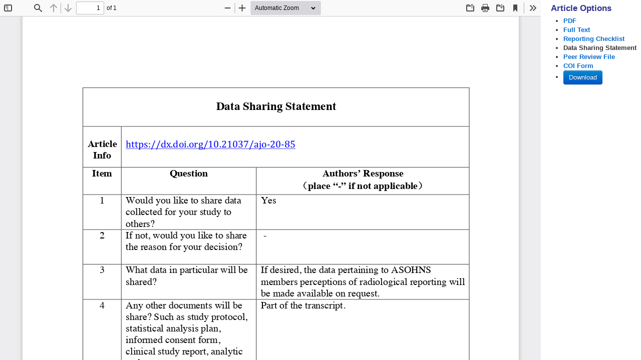

--- FILE ---
content_type: text/html; charset=utf-8
request_url: https://www.theajo.com/article/view/4467/dss
body_size: 4498
content:
<?xml version="1.0" encoding="UTF-8"?>
    
<!doctype html>
<!--[if lt IE 7]> <html class="no-js ie6 oldie" lang="en"> <![endif]-->
<!--[if IE 7]>    <html class="no-js ie7 oldie" lang="en"> <![endif]-->
<!--[if IE 8]>    <html class="no-js ie8 oldie" lang="en"> <![endif]-->
<!--[if gt IE 8]><!-->
<html class="no-js" lang="en"> <!--<![endif]-->
<head>
    
    <!-- Google Tag Manager -->
    <script>(function(w,d,s,l,i){w[l]=w[l]||[];w[l].push({'gtm.start':
    new Date().getTime(),event:'gtm.js'});var f=d.getElementsByTagName(s)[0],
    j=d.createElement(s),dl=l!='dataLayer'?'&l='+l:'';j.async=true;j.src=
    'https://www.googletagmanager.com/gtm.js?id='+i+dl;f.parentNode.insertBefore(j,f);
    })(window,document,'script','dataLayer','GTM-T2Q9C23B');</script>
    <!-- End Google Tag Manager -->
    
    <meta charset="utf-8"/>
    <meta http-equiv="X-UA-Compatible" content="IE=edge,chrome=1"/>
    <meta name="viewport" content="width=device-width, initial-scale=1.0"/>
    <meta name="application-name" content="https://www.theajo.com"/>
            <title>Radiological reporting of CT paranasal sinuses: CLOSE to the mark? The Australian otolaryngologists’ perspective - Cadd
            - Australian Journal of Otolaryngology</title>
        <meta name="description" content="Radiological reporting of CT paranasal sinuses: CLOSE to the mark? The Australian otolaryngologists’ perspective"/>
            <link rel="schema.DC" href="http://purl.org/dc/elements/1.1/" />

	<meta name="DC.Contributor.Sponsor" xml:lang="en" content=""/>
	<meta name="DC.Creator.PersonalName" content="Brandon Cadd"/>
	<meta name="DC.Creator.PersonalName" content="Hershil Khatri"/>
	<meta name="DC.Creator.PersonalName" content="Samuel Mohr"/>
	<meta name="DC.Creator.PersonalName" content="Johannes C. Oosthuizen"/>
	<meta name="DC.Date.created" scheme="ISO8601" content="2022-02-13"/>
	<meta name="DC.Date.dateSubmitted" scheme="ISO8601" content="2022-02-13"/>
	<meta name="DC.Date.issued" scheme="ISO8601" content="2022-02-09"/>
	<meta name="DC.Date.modified" scheme="ISO8601" content="2022-02-13"/>
	<meta name="DC.Description" xml:lang="en" content=""/>
	<meta name="DC.Format" scheme="IMT" content="application/pdf"/>		
	<meta name="DC.Format" scheme="IMT" content="text/html"/>		
	<meta name="DC.Format" scheme="IMT" content="application/pdf"/>		
	<meta name="DC.Format" scheme="IMT" content="application/pdf"/>		
	<meta name="DC.Format" scheme="IMT" content="application/pdf"/>		
	<meta name="DC.Format" scheme="IMT" content="application/pdf"/>		
	<meta name="DC.Identifier" content="4467"/>
		<meta name="DC.Identifier.DOI" content="10.21037/ajo-20-85"/>
	<meta name="DC.Identifier.URI" content="https://www.theajo.com/article/view/4467"/>
	<meta name="DC.Language" scheme="ISO639-1" content="en"/>
	<meta name="DC.Source" content="Australian Journal of Otolaryngology"/>
	<meta name="DC.Source.ISSN" content="2616-2792"/>
	<meta name="DC.Source.Issue" content="0"/>
	<meta name="DC.Source.URI" content="https://www.theajo.com/"/>
	<meta name="DC.Source.Volume" content="5"/>
	<meta name="DC.Title" content="Radiological reporting of CT paranasal sinuses: CLOSE to the mark? The Australian otolaryngologists’ perspective"/>
		<meta name="DC.Type" content="Text.Serial.Journal"/>
	<meta name="DC.Type.articleType" content="Original Article"/>	
    <meta name="citation_title" content="Radiological reporting of CT paranasal sinuses: CLOSE to the mark? The Australian otolaryngologists’ perspective"/>
	<meta name="citation_author" content="Brandon Cadd"/>
	<meta name="citation_author" content="Hershil Khatri"/>
	<meta name="citation_author" content="Samuel Mohr"/>
	<meta name="citation_author" content="Johannes C. Oosthuizen"/>
            <meta name="citation_publication_date" content="2022/02/11"/>
    
    <meta name="citation_online_date" content="2022/02/11"/>
    	<meta name="citation_doi" content="10.21037/ajo-20-85"/>
<meta name="citation_volume" content="5"/>
<meta name="citation_issue" content="0"/>
		    		<meta name="citation_pdf_url" content="https://www.theajo.com/article/view/4467/pdf"/>
                		<meta name="citation_fulltext_html_url" content="https://www.theajo.com/article/view/4467/html"/>
                                    <meta name="citation_abstract_html_url" content="https://www.theajo.com/article/view/4467"/>
<meta name="citation_journal_title" content="Australian Journal of Otolaryngology"/>
	<meta name="citation_issn" content="2616-2792"/>
	<meta name="citation_language" content="en"/>
	<meta name="citation_publisher" content="AME Publishing Company"/>
        
        
    <link href="https://www.theajo.com" title="Australian Journal of Otolaryngology" rel="index"/>
    
    <link type="text/css" href="//cdn.amegroups.cn/journals/test/styles/bootstrap-2.css" rel="stylesheet"/>

            <link type="text/css" href="//cdn.amegroups.cn/journals/test/styles/ajo.css?v=may5" rel="stylesheet"/>
        
    <script src="//cdn.amegroups.cn/journals/test/js/modernizr-2.0.min.js"></script>
    <script>
             var journal_path = 'ajo';
             var up_path = '/' + journal_path + '/manager/uploadImage/2';
             var submit_upload_path = 'https://www.theajo.com/author/saveSubmit/4';
    </script>
    <script src="//cdn.amegroups.cn/journals/test/js/jquery-1.10.2.min.js?v=20260116171345-3e5c9bfe-a79f-4940-bd9f-f6957339f6c6
" ></script><script src="//cdn.amegroups.cn/journals/test/js/jquery-migrate-1.2.1.js?v=20260116171345-3e5c9bfe-a79f-4940-bd9f-f6957339f6c6
" ></script><script src="//cdn.amegroups.cn/journals/test/js/common.js?g=common&v=20260116171345-3e5c9bfe-a79f-4940-bd9f-f6957339f6c6
" ></script>
    
	<script language="javascript" type="text/javascript" src="//cdn.amegroups.cn/journals/test/js/articleView.js
?v=20260116171345-3e5c9bfe-a79f-4940-bd9f-f6957339f6c6
"></script>
	<script language="javascript" type="text/javascript" src="//cdn.amegroups.cn/journals/test/js/pdfobject.js?v=20260116171345-3e5c9bfe-a79f-4940-bd9f-f6957339f6c6
"></script>

</head>
<body class="journal-ajo controller-article action-view" id="pdf-view">
<!-- Google Tag Manager (noscript) -->
<noscript><iframe src="https://www.googletagmanager.com/ns.html?id=GTM-T2Q9C23B"
height="0" width="0" style="display:none;visibility:hidden"></iframe></noscript>
<!-- End Google Tag Manager (noscript) -->
<div id="container">
    <div id="wrapper" role="main">
                    
            <div class="sidebar">

                <div class="gallerys-block">
                    <h3 class="title">Article Options</h3>
                    <ul id="pdf-article-tabs">
                                                                            <li class="active ">
                                                                    <a class="pdf"
                                       target="_blank"
                                       href="https://www.theajo.com/article/view/4467/pdf">
                                        <strong>
                                            PDF
                                        </strong>
                                    </a>
                                                            </li>
                                                    <li class=" ">
                                                                    <a class="full-text"
                                       target="_blank"
                                       href="https://www.theajo.com/article/view/4467/html">
                                        <strong>
                                            Full Text
                                        </strong>
                                    </a>
                                                            </li>
                                                    <li class="active ">
                                                                    <a class="reporting-checklist"
                                       target="_blank"
                                       href="https://www.theajo.com/article/view/4467/rc">
                                        <strong>
                                            Reporting Checklist
                                        </strong>
                                    </a>
                                                            </li>
                                                    <li class="active checked">
                                                                    <strong>
                                        Data Sharing Statement
                                    </strong>
                                                            </li>
                                                    <li class="active ">
                                                                    <a class="peer-review-file"
                                       target="_blank"
                                       href="https://www.theajo.com/article/view/4467/prf">
                                        <strong>
                                            Peer Review File
                                        </strong>
                                    </a>
                                                            </li>
                                                    <li class="active ">
                                                                    <a class="coi-form"
                                       target="_blank"
                                       href="https://www.theajo.com/article/view/4467/coif">
                                        <strong>
                                            COI Form
                                        </strong>
                                    </a>
                                                            </li>
                                                <li id="pdfDownloadLinkLi">
                                                        <a class="btn btn-primary" target="_blank" id="pdfDownloadLink" href="https://www.theajo.com/article/download/4467/5184">Download</a>
                        </li>
                    </ul>
                                        <a id="mPdfDownloadLink" target="_blank" href="https://www.theajo.com/article/download/4467/5184"></a>
                </div>
            </div>
            <div class="pdf">
                
                <script type="text/javascript">

                    function getElementWidth(elem) {
                        return elem.getBoundingClientRect().width
                    }

                    function getOffsetLeft(elem) {
                        return elem.offsetLeft
                    }

                    function getScreenWidth() {
                        return document.body.clientWidth
                    }

                    function removeActiveTab() {
                        let elem = document.getElementById("pdf-article-tabs")
                        let liElems = elem.querySelectorAll("li")
                        Array.from(liElems).forEach((item, index) => {
                            console.log(item)
                            item.classList.remove("checked")
                        })
                    }

                    function handleClickPDfLink(event) {
                        downloadPdfFile(event.target.href)
                    }

                    function downloadPdfFile(url) {
                        if(!url){return}
                        let array = url.split("/")
                        if(!array||!array.length){return}
                        let fileName = array.pop()
                        downloadAttachment(url, fileName)
                    }

                    function downloadAttachment(url, fileName, callback) {
                        let xhr = new XMLHttpRequest()
                        xhr.open("get", url, true)
                        xhr.responseType = "blob"
                        xhr.onload = function (e) {
                            let file = URL.createObjectURL(xhr.response)
                            let elem = document.createElement('a')
                            elem.download = fileName// url.match(/\w+.\w+$/)
                            elem.href = file
                            elem.style.display = 'none'
                            document.body.appendChild(elem)
                            elem.click()
                            document.body.removeChild(elem)
                            callback && callback()
                        }
                        xhr.send()
                    }

                    function handleTabEvent() {
                        let elem = document.getElementById("pdf-article-tabs")
                        let liElems = elem.querySelectorAll("li a")
                        let mDownloadElem = document.getElementById("mPdfDownloadLink")
                        if ($('#mPdfDownloadLink').css("display") == "none") {
                            return;
                        }
                        let screenWidth = getScreenWidth()
                        Array.from(liElems).forEach((item, index) => {
                            item.addEventListener('click', (event) => {
                                let widthOffset = screenWidth - getElementWidth(mDownloadElem) - 30 - getElementWidth(item.parentNode)
                                let offsetLeft = getOffsetLeft(item.parentNode) - widthOffset / 2
                                elem.scrollLeft = offsetLeft
                                removeActiveTab()
                                item.parentNode.classList.add("checked")
                                if (item.id != "pdfDownloadLink") {
                                    window.open(item.href, "_self")
                                }
                                return false;
                            })
                        })
                        //初始化选中元素定位
                        let checkedElem = elem.querySelector("li.checked")
                        if (checkedElem) {
                            let widthOffset = screenWidth - getElementWidth(mDownloadElem) - 30 - getElementWidth(checkedElem)
                            let offsetLeft = getOffsetLeft(checkedElem) - widthOffset / 2
                            elem.scrollLeft = offsetLeft
                        }
                    }
                    document.addEventListener('readystatechange', () => {
                        if (document.readyState === "complete") {
                            handleTabEvent()
                        }
                    })
                    $(document).ready(function () {
                        var embedCode = '<iframe id="pdfViewer" style="vertical-align: bottom;" sandbox="allow-scripts allow-top-navigation allow-popups allow-popups-to-escape-sandbox allow-same-origin allow-downloads" src="//cdn.amegroups.cn/static/pdfPreview/web/viewer.html?v='+(new Date()).getTime().toString()+'&file=//cdn.amegroups.cn/journals/test/files/journals/32/articles/4467/public/4467-PB9-5556-R1.pdf" frameborder="0"></iframe>';
                        $("#articlePdf").html(embedCode);
                        $('#fullscreenShow').show();
                        let elem = document.getElementById("articlePdf")
                        $('#pdfViewer').width(elem.clientWidth + 'px');
                        $('#pdfViewer').height(window.innerHeight + 'px');
                    });
                    window.onresize = function () {
                        let elem = document.getElementById("articlePdf")
                        $('#pdfViewer').width(elem.clientWidth + 'px')
                        $('#pdfViewer').height(window.innerHeight + 'px')
                    }
                    
                </script>
                <div id="articlePdfResizer">
                    <div id="articlePdf" class="ui-widget-content" style="height: 100%">
                        <p>The PDF file you selected should load here if your Web browser has a PDF reader plug-in installed (for example, a recent version of <a href="http://www.adobe.com/products/acrobat/readstep2.html">Adobe Acrobat Reader</a>).</p> <p>Alternatively, you can also download the PDF file directly to your computer, from where it can be opened using a PDF reader. To download the PDF, click the Download link below.</p> <p>If you would like more information about how to print, save, and work with PDFs, Highwire Press provides a helpful <a href="http://highwire.stanford.edu/help/pdf-faq.dtl">Frequently Asked Questions about PDFs</a>.</p>
                    </div>
                </div>
            </div>
        </div>
</div><!-- wrapper -->
<input type="hidden" id="incrementArticleId" value="4467">
<input type="hidden" id="incrementGalleryId" value="5184">

    <script>
        $(function(){
            // ajax Increment Views

            var aid = $('#incrementArticleId').val();
            var gid = $('#incrementGalleryId').val();

            var postId = '';

            if( gid ) {
                postId = aid+'/'+gid;
            }else{
                postId = aid;
            }


            if( postId ) {
                $.ajax({
                    url:"/article/incrementViews/"+postId,
                    type:"POST",
                    async:true,
                    success: function(data) {
                        // 处理数据
                        console.log(data);
                    },
                });
            }
        })
    </script>


                                                                            
<div id="google-analytics">
        
        <!-- Global site tag (gtag.js) - Google Analytics -->
        <script async src="https://www.googletagmanager.com/gtag/js?id=G-VDXEF5FRGV"></script>
        <script>
            window.dataLayer = window.dataLayer || [];
            function gtag(){dataLayer.push(arguments);}
            gtag('js', new Date());

            // 新总站ID
            gtag('config', 'G-VDXEF5FRGV',{
                'page_path': '/ojs-ajo/article/view/4467/dss'
            });

            // 子站点ID，后台谷歌统计插件配置
            gtag('config', 'G-VJLHBE89F2');
        </script>
        <!-- /Global site tag (gtag.js) - Google Analytics -->
    
        
        <script>
            var _hmt = _hmt || [];
            (function() {
                var hm = document.createElement("script");
                hm.src = "https://hm.baidu.com/hm.js?010f4fb2da6192e9d5aaebff6463076e";
                var s = document.getElementsByTagName("script")[0];
                s.parentNode.insertBefore(hm, s);
            })();
        </script>
        <script>
            var _hmt = _hmt || [];
            (function() {
                var hm = document.createElement("script");
                hm.src = "https://hm.baidu.com/hm.js?7290a7c06e9c94a3e9f8304bbe057624";
                var s = document.getElementsByTagName("script")[0];
                s.parentNode.insertBefore(hm, s);
            })();
        </script>
    
</div></body>
</html>